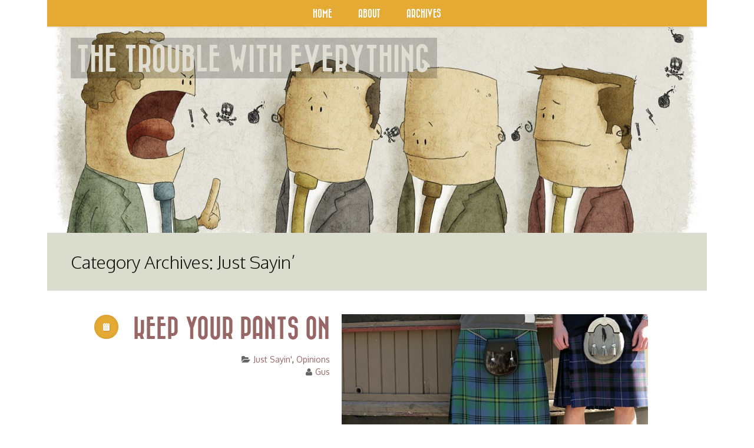

--- FILE ---
content_type: text/html; charset=UTF-8
request_url: https://www.troublewitheverything.com/category/just-sayin/
body_size: 8919
content:
<!DOCTYPE html>
<html dir="ltr" lang="en-US" prefix="og: https://ogp.me/ns#"
 xmlns:fb="http://ogp.me/ns/fb#">
<head>
<meta charset="UTF-8">
<meta name="viewport" content="width=device-width, initial-scale=1">
<link rel="profile" href="https://gmpg.org/xfn/11">
<link rel="pingback" href="https://www.troublewitheverything.com/xmlrpc.php">

<title>Just Sayin' | The Trouble With Everything</title>

		<!-- All in One SEO 4.9.3 - aioseo.com -->
	<meta name="robots" content="noindex, max-image-preview:large" />
	<meta name="keywords" content="humor,satire,hair care,evolution" />
	<link rel="canonical" href="https://www.troublewitheverything.com/category/just-sayin/" />
	<meta name="generator" content="All in One SEO (AIOSEO) 4.9.3" />
		<script type="application/ld+json" class="aioseo-schema">
			{"@context":"https:\/\/schema.org","@graph":[{"@type":"BreadcrumbList","@id":"https:\/\/www.troublewitheverything.com\/category\/just-sayin\/#breadcrumblist","itemListElement":[{"@type":"ListItem","@id":"https:\/\/www.troublewitheverything.com#listItem","position":1,"name":"Home","item":"https:\/\/www.troublewitheverything.com","nextItem":{"@type":"ListItem","@id":"https:\/\/www.troublewitheverything.com\/category\/just-sayin\/#listItem","name":"Just Sayin'"}},{"@type":"ListItem","@id":"https:\/\/www.troublewitheverything.com\/category\/just-sayin\/#listItem","position":2,"name":"Just Sayin'","previousItem":{"@type":"ListItem","@id":"https:\/\/www.troublewitheverything.com#listItem","name":"Home"}}]},{"@type":"CollectionPage","@id":"https:\/\/www.troublewitheverything.com\/category\/just-sayin\/#collectionpage","url":"https:\/\/www.troublewitheverything.com\/category\/just-sayin\/","name":"Just Sayin' | The Trouble With Everything","inLanguage":"en-US","isPartOf":{"@id":"https:\/\/www.troublewitheverything.com\/#website"},"breadcrumb":{"@id":"https:\/\/www.troublewitheverything.com\/category\/just-sayin\/#breadcrumblist"}},{"@type":"Organization","@id":"https:\/\/www.troublewitheverything.com\/#organization","name":"The Trouble With Everything","description":"Because what the Internet really needs is yet another know-it-all blog!","url":"https:\/\/www.troublewitheverything.com\/"},{"@type":"WebSite","@id":"https:\/\/www.troublewitheverything.com\/#website","url":"https:\/\/www.troublewitheverything.com\/","name":"The Trouble With Everything","description":"Because what the Internet really needs is yet another know-it-all blog!","inLanguage":"en-US","publisher":{"@id":"https:\/\/www.troublewitheverything.com\/#organization"}}]}
		</script>
		<!-- All in One SEO -->

<link rel='dns-prefetch' href='//platform-api.sharethis.com' />
<link rel='dns-prefetch' href='//fonts.googleapis.com' />
<link rel="alternate" type="application/rss+xml" title="The Trouble With Everything &raquo; Feed" href="https://www.troublewitheverything.com/feed/" />
<link rel="alternate" type="application/rss+xml" title="The Trouble With Everything &raquo; Comments Feed" href="https://www.troublewitheverything.com/comments/feed/" />
<script type="text/javascript" id="wpp-js" src="https://www.troublewitheverything.com/wp-content/plugins/wordpress-popular-posts/assets/js/wpp.js?ver=7.3.6" data-sampling="0" data-sampling-rate="100" data-api-url="https://www.troublewitheverything.com/wp-json/wordpress-popular-posts" data-post-id="0" data-token="368eb6c905" data-lang="0" data-debug="1"></script>
<link rel="alternate" type="application/rss+xml" title="The Trouble With Everything &raquo; Just Sayin&#039; Category Feed" href="https://www.troublewitheverything.com/category/just-sayin/feed/" />
<style id='wp-img-auto-sizes-contain-inline-css' type='text/css'>
img:is([sizes=auto i],[sizes^="auto," i]){contain-intrinsic-size:3000px 1500px}
/*# sourceURL=wp-img-auto-sizes-contain-inline-css */
</style>

<style id='wp-emoji-styles-inline-css' type='text/css'>

	img.wp-smiley, img.emoji {
		display: inline !important;
		border: none !important;
		box-shadow: none !important;
		height: 1em !important;
		width: 1em !important;
		margin: 0 0.07em !important;
		vertical-align: -0.1em !important;
		background: none !important;
		padding: 0 !important;
	}
/*# sourceURL=wp-emoji-styles-inline-css */
</style>
<link rel='stylesheet' id='wp-block-library-css' href='https://www.troublewitheverything.com/wp-includes/css/dist/block-library/style.min.css?ver=6.9' type='text/css' media='all' />
<style id='global-styles-inline-css' type='text/css'>
:root{--wp--preset--aspect-ratio--square: 1;--wp--preset--aspect-ratio--4-3: 4/3;--wp--preset--aspect-ratio--3-4: 3/4;--wp--preset--aspect-ratio--3-2: 3/2;--wp--preset--aspect-ratio--2-3: 2/3;--wp--preset--aspect-ratio--16-9: 16/9;--wp--preset--aspect-ratio--9-16: 9/16;--wp--preset--color--black: #000000;--wp--preset--color--cyan-bluish-gray: #abb8c3;--wp--preset--color--white: #ffffff;--wp--preset--color--pale-pink: #f78da7;--wp--preset--color--vivid-red: #cf2e2e;--wp--preset--color--luminous-vivid-orange: #ff6900;--wp--preset--color--luminous-vivid-amber: #fcb900;--wp--preset--color--light-green-cyan: #7bdcb5;--wp--preset--color--vivid-green-cyan: #00d084;--wp--preset--color--pale-cyan-blue: #8ed1fc;--wp--preset--color--vivid-cyan-blue: #0693e3;--wp--preset--color--vivid-purple: #9b51e0;--wp--preset--gradient--vivid-cyan-blue-to-vivid-purple: linear-gradient(135deg,rgb(6,147,227) 0%,rgb(155,81,224) 100%);--wp--preset--gradient--light-green-cyan-to-vivid-green-cyan: linear-gradient(135deg,rgb(122,220,180) 0%,rgb(0,208,130) 100%);--wp--preset--gradient--luminous-vivid-amber-to-luminous-vivid-orange: linear-gradient(135deg,rgb(252,185,0) 0%,rgb(255,105,0) 100%);--wp--preset--gradient--luminous-vivid-orange-to-vivid-red: linear-gradient(135deg,rgb(255,105,0) 0%,rgb(207,46,46) 100%);--wp--preset--gradient--very-light-gray-to-cyan-bluish-gray: linear-gradient(135deg,rgb(238,238,238) 0%,rgb(169,184,195) 100%);--wp--preset--gradient--cool-to-warm-spectrum: linear-gradient(135deg,rgb(74,234,220) 0%,rgb(151,120,209) 20%,rgb(207,42,186) 40%,rgb(238,44,130) 60%,rgb(251,105,98) 80%,rgb(254,248,76) 100%);--wp--preset--gradient--blush-light-purple: linear-gradient(135deg,rgb(255,206,236) 0%,rgb(152,150,240) 100%);--wp--preset--gradient--blush-bordeaux: linear-gradient(135deg,rgb(254,205,165) 0%,rgb(254,45,45) 50%,rgb(107,0,62) 100%);--wp--preset--gradient--luminous-dusk: linear-gradient(135deg,rgb(255,203,112) 0%,rgb(199,81,192) 50%,rgb(65,88,208) 100%);--wp--preset--gradient--pale-ocean: linear-gradient(135deg,rgb(255,245,203) 0%,rgb(182,227,212) 50%,rgb(51,167,181) 100%);--wp--preset--gradient--electric-grass: linear-gradient(135deg,rgb(202,248,128) 0%,rgb(113,206,126) 100%);--wp--preset--gradient--midnight: linear-gradient(135deg,rgb(2,3,129) 0%,rgb(40,116,252) 100%);--wp--preset--font-size--small: 13px;--wp--preset--font-size--medium: 20px;--wp--preset--font-size--large: 36px;--wp--preset--font-size--x-large: 42px;--wp--preset--spacing--20: 0.44rem;--wp--preset--spacing--30: 0.67rem;--wp--preset--spacing--40: 1rem;--wp--preset--spacing--50: 1.5rem;--wp--preset--spacing--60: 2.25rem;--wp--preset--spacing--70: 3.38rem;--wp--preset--spacing--80: 5.06rem;--wp--preset--shadow--natural: 6px 6px 9px rgba(0, 0, 0, 0.2);--wp--preset--shadow--deep: 12px 12px 50px rgba(0, 0, 0, 0.4);--wp--preset--shadow--sharp: 6px 6px 0px rgba(0, 0, 0, 0.2);--wp--preset--shadow--outlined: 6px 6px 0px -3px rgb(255, 255, 255), 6px 6px rgb(0, 0, 0);--wp--preset--shadow--crisp: 6px 6px 0px rgb(0, 0, 0);}:where(.is-layout-flex){gap: 0.5em;}:where(.is-layout-grid){gap: 0.5em;}body .is-layout-flex{display: flex;}.is-layout-flex{flex-wrap: wrap;align-items: center;}.is-layout-flex > :is(*, div){margin: 0;}body .is-layout-grid{display: grid;}.is-layout-grid > :is(*, div){margin: 0;}:where(.wp-block-columns.is-layout-flex){gap: 2em;}:where(.wp-block-columns.is-layout-grid){gap: 2em;}:where(.wp-block-post-template.is-layout-flex){gap: 1.25em;}:where(.wp-block-post-template.is-layout-grid){gap: 1.25em;}.has-black-color{color: var(--wp--preset--color--black) !important;}.has-cyan-bluish-gray-color{color: var(--wp--preset--color--cyan-bluish-gray) !important;}.has-white-color{color: var(--wp--preset--color--white) !important;}.has-pale-pink-color{color: var(--wp--preset--color--pale-pink) !important;}.has-vivid-red-color{color: var(--wp--preset--color--vivid-red) !important;}.has-luminous-vivid-orange-color{color: var(--wp--preset--color--luminous-vivid-orange) !important;}.has-luminous-vivid-amber-color{color: var(--wp--preset--color--luminous-vivid-amber) !important;}.has-light-green-cyan-color{color: var(--wp--preset--color--light-green-cyan) !important;}.has-vivid-green-cyan-color{color: var(--wp--preset--color--vivid-green-cyan) !important;}.has-pale-cyan-blue-color{color: var(--wp--preset--color--pale-cyan-blue) !important;}.has-vivid-cyan-blue-color{color: var(--wp--preset--color--vivid-cyan-blue) !important;}.has-vivid-purple-color{color: var(--wp--preset--color--vivid-purple) !important;}.has-black-background-color{background-color: var(--wp--preset--color--black) !important;}.has-cyan-bluish-gray-background-color{background-color: var(--wp--preset--color--cyan-bluish-gray) !important;}.has-white-background-color{background-color: var(--wp--preset--color--white) !important;}.has-pale-pink-background-color{background-color: var(--wp--preset--color--pale-pink) !important;}.has-vivid-red-background-color{background-color: var(--wp--preset--color--vivid-red) !important;}.has-luminous-vivid-orange-background-color{background-color: var(--wp--preset--color--luminous-vivid-orange) !important;}.has-luminous-vivid-amber-background-color{background-color: var(--wp--preset--color--luminous-vivid-amber) !important;}.has-light-green-cyan-background-color{background-color: var(--wp--preset--color--light-green-cyan) !important;}.has-vivid-green-cyan-background-color{background-color: var(--wp--preset--color--vivid-green-cyan) !important;}.has-pale-cyan-blue-background-color{background-color: var(--wp--preset--color--pale-cyan-blue) !important;}.has-vivid-cyan-blue-background-color{background-color: var(--wp--preset--color--vivid-cyan-blue) !important;}.has-vivid-purple-background-color{background-color: var(--wp--preset--color--vivid-purple) !important;}.has-black-border-color{border-color: var(--wp--preset--color--black) !important;}.has-cyan-bluish-gray-border-color{border-color: var(--wp--preset--color--cyan-bluish-gray) !important;}.has-white-border-color{border-color: var(--wp--preset--color--white) !important;}.has-pale-pink-border-color{border-color: var(--wp--preset--color--pale-pink) !important;}.has-vivid-red-border-color{border-color: var(--wp--preset--color--vivid-red) !important;}.has-luminous-vivid-orange-border-color{border-color: var(--wp--preset--color--luminous-vivid-orange) !important;}.has-luminous-vivid-amber-border-color{border-color: var(--wp--preset--color--luminous-vivid-amber) !important;}.has-light-green-cyan-border-color{border-color: var(--wp--preset--color--light-green-cyan) !important;}.has-vivid-green-cyan-border-color{border-color: var(--wp--preset--color--vivid-green-cyan) !important;}.has-pale-cyan-blue-border-color{border-color: var(--wp--preset--color--pale-cyan-blue) !important;}.has-vivid-cyan-blue-border-color{border-color: var(--wp--preset--color--vivid-cyan-blue) !important;}.has-vivid-purple-border-color{border-color: var(--wp--preset--color--vivid-purple) !important;}.has-vivid-cyan-blue-to-vivid-purple-gradient-background{background: var(--wp--preset--gradient--vivid-cyan-blue-to-vivid-purple) !important;}.has-light-green-cyan-to-vivid-green-cyan-gradient-background{background: var(--wp--preset--gradient--light-green-cyan-to-vivid-green-cyan) !important;}.has-luminous-vivid-amber-to-luminous-vivid-orange-gradient-background{background: var(--wp--preset--gradient--luminous-vivid-amber-to-luminous-vivid-orange) !important;}.has-luminous-vivid-orange-to-vivid-red-gradient-background{background: var(--wp--preset--gradient--luminous-vivid-orange-to-vivid-red) !important;}.has-very-light-gray-to-cyan-bluish-gray-gradient-background{background: var(--wp--preset--gradient--very-light-gray-to-cyan-bluish-gray) !important;}.has-cool-to-warm-spectrum-gradient-background{background: var(--wp--preset--gradient--cool-to-warm-spectrum) !important;}.has-blush-light-purple-gradient-background{background: var(--wp--preset--gradient--blush-light-purple) !important;}.has-blush-bordeaux-gradient-background{background: var(--wp--preset--gradient--blush-bordeaux) !important;}.has-luminous-dusk-gradient-background{background: var(--wp--preset--gradient--luminous-dusk) !important;}.has-pale-ocean-gradient-background{background: var(--wp--preset--gradient--pale-ocean) !important;}.has-electric-grass-gradient-background{background: var(--wp--preset--gradient--electric-grass) !important;}.has-midnight-gradient-background{background: var(--wp--preset--gradient--midnight) !important;}.has-small-font-size{font-size: var(--wp--preset--font-size--small) !important;}.has-medium-font-size{font-size: var(--wp--preset--font-size--medium) !important;}.has-large-font-size{font-size: var(--wp--preset--font-size--large) !important;}.has-x-large-font-size{font-size: var(--wp--preset--font-size--x-large) !important;}
/*# sourceURL=global-styles-inline-css */
</style>

<style id='classic-theme-styles-inline-css' type='text/css'>
/*! This file is auto-generated */
.wp-block-button__link{color:#fff;background-color:#32373c;border-radius:9999px;box-shadow:none;text-decoration:none;padding:calc(.667em + 2px) calc(1.333em + 2px);font-size:1.125em}.wp-block-file__button{background:#32373c;color:#fff;text-decoration:none}
/*# sourceURL=/wp-includes/css/classic-themes.min.css */
</style>
<link rel='stylesheet' id='contact-form-7-css' href='https://www.troublewitheverything.com/wp-content/plugins/contact-form-7/includes/css/styles.css?ver=6.1.4' type='text/css' media='all' />
<link rel='stylesheet' id='mashsb-styles-css' href='https://www.troublewitheverything.com/wp-content/plugins/mashsharer/assets/css/mashsb.min.css?ver=4.0.47' type='text/css' media='all' />
<link rel='stylesheet' id='wp-date-remover-css' href='https://www.troublewitheverything.com/wp-content/plugins/wp-date-remover/public/css/wp-date-remover-public.css?ver=1.0.0' type='text/css' media='all' />
<link rel='stylesheet' id='wordpress-popular-posts-css-css' href='https://www.troublewitheverything.com/wp-content/plugins/wordpress-popular-posts/assets/css/wpp.css?ver=7.3.6' type='text/css' media='all' />
<link rel='stylesheet' id='vowels-style-css' href='https://www.troublewitheverything.com/wp-content/themes/vowels/style.css?ver=6.9' type='text/css' media='all' />
<link rel='stylesheet' id='vowels-stylesheet-css' href='https://www.troublewitheverything.com/wp-content/themes/vowels/css/skeleton.css?ver=6.9' type='text/css' media='all' />
<link rel='stylesheet' id='vowels-font-stylesheet-css' href='https://www.troublewitheverything.com/wp-content/themes/vowels/css/font-awesome.min.css?ver=6.9' type='text/css' media='all' />
<link rel='stylesheet' id='oxygen-css' href="https://fonts.googleapis.com/css?family=Oxygen%3A400%2C300%2C700&#038;ver=6.9" type='text/css' media='all' />
<script type="text/javascript" src="https://www.troublewitheverything.com/wp-includes/js/jquery/jquery.min.js?ver=3.7.1" id="jquery-core-js"></script>
<script type="text/javascript" src="https://www.troublewitheverything.com/wp-includes/js/jquery/jquery-migrate.min.js?ver=3.4.1" id="jquery-migrate-js"></script>
<script type="text/javascript" id="mashsb-js-extra">
/* <![CDATA[ */
var mashsb = {"shares":"12","round_shares":"","animate_shares":"0","dynamic_buttons":"0","share_url":"https://www.troublewitheverything.com/2014/07/10/keep-your-pants-on/","title":"Keep+Your+Pants+On","image":"https://www.troublewitheverything.com/wp-content/uploads/2014/07/124819697-eyecandyimages.jpg","desc":"If you had just landed on the planet, with no prior knowledge, background, or context of humans, and were asked to use your superior intellect and interstellar logic to match a pair of pants and \u2026","hashtag":"","subscribe":"link","subscribe_url":"","activestatus":"1","singular":"0","twitter_popup":"1","refresh":"0","nonce":"6ed8a071d2","postid":"","servertime":"1768335373","ajaxurl":"https://www.troublewitheverything.com/wp-admin/admin-ajax.php"};
//# sourceURL=mashsb-js-extra
/* ]]> */
</script>
<script type="text/javascript" src="https://www.troublewitheverything.com/wp-content/plugins/mashsharer/assets/js/mashsb.min.js?ver=4.0.47" id="mashsb-js"></script>
<script type="text/javascript" src="https://www.troublewitheverything.com/wp-content/plugins/wp-date-remover/public/js/wp-date-remover-public.js?ver=1.0.0" id="wp-date-remover-js"></script>
<script type="text/javascript" src="//platform-api.sharethis.com/js/sharethis.js#source=googleanalytics-wordpress#product=ga&amp;property=601386bfa251a60019629300" id="googleanalytics-platform-sharethis-js"></script>
<link rel="https://api.w.org/" href="https://www.troublewitheverything.com/wp-json/" /><link rel="alternate" title="JSON" type="application/json" href="https://www.troublewitheverything.com/wp-json/wp/v2/categories/5" /><link rel="EditURI" type="application/rsd+xml" title="RSD" href="https://www.troublewitheverything.com/xmlrpc.php?rsd" />
<meta property="fb:app_id" content="298682493631452"/>            <style id="wpp-loading-animation-styles">@-webkit-keyframes bgslide{from{background-position-x:0}to{background-position-x:-200%}}@keyframes bgslide{from{background-position-x:0}to{background-position-x:-200%}}.wpp-widget-block-placeholder,.wpp-shortcode-placeholder{margin:0 auto;width:60px;height:3px;background:#dd3737;background:linear-gradient(90deg,#dd3737 0%,#571313 10%,#dd3737 100%);background-size:200% auto;border-radius:3px;-webkit-animation:bgslide 1s infinite linear;animation:bgslide 1s infinite linear}</style>
            <style type="text/css" media="screen">
a, a:visited, .entry-title a, .entry-title, .entry-meta span.tag-links, .entry-meta a, .entry-content a, .comment-content a, .attachment .entry-meta a, .comment-author .fn, .comment-reply-link, #commentform .required, .navigation .nav-links a {color: #996666;}
a:active, a:hover, .entry-title a:hover, .entry-meta a:hover, .entry-content a:hover, .comment-content a:hover, .comment-meta a:hover, #reply-title small a:hover, .navigation .nav-links a:hover {color: #336666;}
a.more-link, button, input[type="submit"], input[type="button"], input[type="reset"], ul.nav-menu ul a:hover, .nav-menu ul ul a:hover, .navbar, a.post-icon, .site-footer .widget-footer {background-color: #e5aa34;}
a.more-link:hover, button:hover, input[type="submit"]:hover, input[type="button"]:hover, input[type="reset"]:hover, a.more-link:active, button:active, input[type="submit"]:active, input[type="button"]:active, input[type="reset"]:active, .nav-menu li:hover > a, .nav-menu li a:hover, .nav-menu .sub-menu, .nav-menu .children,
.nav-menu .current_page_item > a, .nav-menu .current_page_ancestor > a, .nav-menu .current-menu-item > a, .nav-menu .current-menu-ancestor > a, .format-link .entry-content a, .site-info {background-color: #999966;}
.site-info .social a {color: #999966;}
@media (max-width: 1599px) {
.toggled-on .nav-menu li a:hover, .toggled-on .nav-menu ul a:hover	{background-color: #999966;}
}
</style>
	<style type="text/css">
			.site-header {
			background: url("https://www.troublewitheverything.com/wp-content/uploads/2014/05/cropped-Header3.jpg") no-repeat scroll top;
			background-size: 1120px auto;
		}
			.site-title a,
		.site-description {
			color: #e0ded2 !important;
		}
		</style>
	<link rel="icon" href="https://www.troublewitheverything.com/wp-content/uploads/2017/05/cropped-The-Trouble-With-Everything-32x32.jpg" sizes="32x32" />
<link rel="icon" href="https://www.troublewitheverything.com/wp-content/uploads/2017/05/cropped-The-Trouble-With-Everything-192x192.jpg" sizes="192x192" />
<link rel="apple-touch-icon" href="https://www.troublewitheverything.com/wp-content/uploads/2017/05/cropped-The-Trouble-With-Everything-180x180.jpg" />
<meta name="msapplication-TileImage" content="https://www.troublewitheverything.com/wp-content/uploads/2017/05/cropped-The-Trouble-With-Everything-270x270.jpg" />
</head>

<body class="archive category category-just-sayin category-5 wp-theme-vowels">
	<div id="page" class="hfeed site">
		<header id="masthead" class="site-header" role="banner">
			<div id="navbar" class="navbar">
				<nav id="site-navigation" class="navigation main-navigation" role="navigation">
					<h3 class="menu-toggle"><i class="icon-reorder"></i></h3>
					<div class="menu-menu-1-container"><ul id="menu-menu-1" class="nav-menu"><li id="menu-item-22" class="menu-item menu-item-type-custom menu-item-object-custom menu-item-home menu-item-22"><a href="https://www.troublewitheverything.com/">Home</a></li>
<li id="menu-item-23" class="menu-item menu-item-type-post_type menu-item-object-page menu-item-23"><a href="https://www.troublewitheverything.com/about/">About</a></li>
<li id="menu-item-1088" class="menu-item menu-item-type-post_type menu-item-object-page menu-item-1088"><a href="https://www.troublewitheverything.com/archive/">Archives</a></li>
</ul></div>				</nav><!-- #site-navigation -->
			</div><!-- #navbar -->
						<div class="hgroup">
								<h1 class="site-title"><a href="https://www.troublewitheverything.com/" title="The Trouble With Everything" rel="home">The Trouble With Everything</a></h1>
											</div><!-- .hgroup -->
					</header><!-- #masthead -->

		<section id="main" class="site-main">

	<div id="primary" class="content-area">
		<div id="content" class="site-content" role="main">

					<header class="archive-header">
				<h1 class="archive-title">Category Archives: Just Sayin&#8217;</h1>

							</header><!-- .archive-header -->

										
<article id="post-612" class="post-612 post type-post status-publish format-standard has-post-thumbnail hentry category-just-sayin category-opinions odd">
	<div class="container">
	<div class="one column alpha">
		<a href="https://www.troublewitheverything.com/2014/07/10/keep-your-pants-on/" title="Permalink to Keep Your Pants On" rel="bookmark" class="post-icon"></a>
	</div>
	<div class="six columns">
	<header class="entry-header">
		<h1 class="entry-title">
			<a href="https://www.troublewitheverything.com/2014/07/10/keep-your-pants-on/" title="Permalink to Keep Your Pants On" rel="bookmark">Keep Your Pants On</a>
		</h1>
		<div class="entry-meta">
			<span class="categories-links"><i class="icon-folder-open"></i><a href="https://www.troublewitheverything.com/category/just-sayin/" rel="category tag">Just Sayin'</a>, <a href="https://www.troublewitheverything.com/category/attitudes/opinions/" rel="category tag">Opinions</a></span><span class="author vcard"><i class="icon-user"></i><a class="url fn n" href="https://www.troublewitheverything.com/author/gus/" title="View all posts by Gus" rel="author">Gus</a></span>					</div><!-- .entry-meta -->
	</header><!-- .entry-header -->
	</div>
	<div class="nine columns omega">
				<div class="entry-content">
		<img width="520" height="343" src="https://www.troublewitheverything.com/wp-content/uploads/2014/07/124819697-eyecandyimages-520x343.jpg" class="attachment-post-thumbnail size-post-thumbnail wp-post-image" alt="" decoding="async" />	</div><!-- .entry-content -->
		<div class="entry-summary">
		<p>If you had just landed on the planet, with no prior knowledge, background, or context of humans, and were asked to use your superior intellect and interstellar logic to match a pair of pants and a skirt with the lower half of anatomically correct male and female bodies, who do you think ends up sporting [&hellip;]</p>
	</div><!-- .entry-summary -->
	<div class="entry-footer">
		<a href="https://www.troublewitheverything.com/2014/07/10/keep-your-pants-on/" title="Permalink to Keep Your Pants On" rel="bookmark" class="more-link">Read More...</a>
	</div><!-- .entry-content -->
	</div>
	</div>
</article><!-- #post -->
							
<article id="post-386" class="post-386 post type-post status-publish format-standard has-post-thumbnail hentry category-at-home category-just-sayin category-travel category-work even">
	<div class="container">
	<div class="one column alpha">
		<a href="https://www.troublewitheverything.com/2014/06/26/i-need-a-vacation-yours-will-do-nicely/" title="Permalink to I Need a Vacation, Yours Will Do Nicely" rel="bookmark" class="post-icon"></a>
	</div>
	<div class="six columns">
	<header class="entry-header">
		<h1 class="entry-title">
			<a href="https://www.troublewitheverything.com/2014/06/26/i-need-a-vacation-yours-will-do-nicely/" title="Permalink to I Need a Vacation, Yours Will Do Nicely" rel="bookmark">I Need a Vacation, Yours Will Do Nicely</a>
		</h1>
		<div class="entry-meta">
			<span class="categories-links"><i class="icon-folder-open"></i><a href="https://www.troublewitheverything.com/category/everyday-life-troubles/at-home/" rel="category tag">At Home</a>, <a href="https://www.troublewitheverything.com/category/just-sayin/" rel="category tag">Just Sayin'</a>, <a href="https://www.troublewitheverything.com/category/transportation/travel/" rel="category tag">Travel</a>, <a href="https://www.troublewitheverything.com/category/institutions/work/" rel="category tag">Work</a></span><span class="author vcard"><i class="icon-user"></i><a class="url fn n" href="https://www.troublewitheverything.com/author/gus/" title="View all posts by Gus" rel="author">Gus</a></span>					</div><!-- .entry-meta -->
	</header><!-- .entry-header -->
	</div>
	<div class="nine columns omega">
				<div class="entry-content">
		<img width="520" height="400" src="https://www.troublewitheverything.com/wp-content/uploads/2014/06/82404301digitalvision600-520x400.jpg" class="attachment-post-thumbnail size-post-thumbnail wp-post-image" alt="" decoding="async" loading="lazy" />	</div><!-- .entry-content -->
		<div class="entry-summary">
		<p>Not that you particularly wanted or needed to know, but when I&#8217;m not generating Gusertations (such as this one) for shits and giggles (somebody really needs to explain that expression, because for me at least, shits and giggles are typically neither commingled reactions, nor desired compensation&#8230; but I digress), I&#8217;m self-employed (essentially the modern day [&hellip;]</p>
	</div><!-- .entry-summary -->
	<div class="entry-footer">
		<a href="https://www.troublewitheverything.com/2014/06/26/i-need-a-vacation-yours-will-do-nicely/" title="Permalink to I Need a Vacation, Yours Will Do Nicely" rel="bookmark" class="more-link">Read More...</a>
	</div><!-- .entry-content -->
	</div>
	</div>
</article><!-- #post -->
							
<article id="post-217" class="post-217 post type-post status-publish format-standard has-post-thumbnail hentry category-just-sayin odd">
	<div class="container">
	<div class="one column alpha">
		<a href="https://www.troublewitheverything.com/2014/06/09/hair-brained/" title="Permalink to Hair Brained" rel="bookmark" class="post-icon"></a>
	</div>
	<div class="six columns">
	<header class="entry-header">
		<h1 class="entry-title">
			<a href="https://www.troublewitheverything.com/2014/06/09/hair-brained/" title="Permalink to Hair Brained" rel="bookmark">Hair Brained</a>
		</h1>
		<div class="entry-meta">
			<span class="categories-links"><i class="icon-folder-open"></i><a href="https://www.troublewitheverything.com/category/just-sayin/" rel="category tag">Just Sayin'</a></span><span class="author vcard"><i class="icon-user"></i><a class="url fn n" href="https://www.troublewitheverything.com/author/gus/" title="View all posts by Gus" rel="author">Gus</a></span>					</div><!-- .entry-meta -->
	</header><!-- .entry-header -->
	</div>
	<div class="nine columns omega">
				<div class="entry-content">
		<img width="520" height="400" src="https://www.troublewitheverything.com/wp-content/uploads/2014/06/152533242-istock-600-520x400.jpg" class="attachment-post-thumbnail size-post-thumbnail wp-post-image" alt="" decoding="async" loading="lazy" />	</div><!-- .entry-content -->
		<div class="entry-summary">
		<p>Go ahead and file it under &#8220;information that does not enrich your life in any way, shape, or form,&#8221; but I spent a chunk of my Sunday dealing with unwanted hair on my person.</p>
	</div><!-- .entry-summary -->
	<div class="entry-footer">
		<a href="https://www.troublewitheverything.com/2014/06/09/hair-brained/" title="Permalink to Hair Brained" rel="bookmark" class="more-link">Read More...</a>
	</div><!-- .entry-content -->
	</div>
	</div>
</article><!-- #post -->
			
			
		
		</div><!-- #content -->
	</div><!-- #primary -->

		</section><!-- #main -->
		<footer id="colophon" class="site-footer" role="contentinfo">
			<div class="widget-footer">
								<div id="footersidebar" class="sidebar container clearfix" role="complementary">

					
						<aside id="text-2" class="widget widget_text one-third column">			<div class="textwidget"><img class="size-full wp-image-70 alignleft" src="https://www.troublewitheverything.com/wp-content/uploads/2014/05/GusButtonRust.png" alt="Gus Gets It" width="200" height="200" /></div>
		</aside>
					
				</div>			</div><!-- .widget-footer -->
			<div class="site-info">
				<div class="container">
					<div class="eight columns alpha">
						<p class="info">Copyright © 2017 <a href="http://www.charlesmeagher.com/">Charles Meagher</a> | All Rights Reserved</p>
					</div><!-- .alpha columns -->
					<div class="eight columns omega">
						
<ul class="social">
													</ul>
					</div><!-- .alpha omeha -->
				</div><!-- .contaniner -->
			</div><!-- .site-info -->
		</footer><!-- #colophon -->
	</div><!-- #page -->

	<script type="speculationrules">
{"prefetch":[{"source":"document","where":{"and":[{"href_matches":"/*"},{"not":{"href_matches":["/wp-*.php","/wp-admin/*","/wp-content/uploads/*","/wp-content/*","/wp-content/plugins/*","/wp-content/themes/vowels/*","/*\\?(.+)"]}},{"not":{"selector_matches":"a[rel~=\"nofollow\"]"}},{"not":{"selector_matches":".no-prefetch, .no-prefetch a"}}]},"eagerness":"conservative"}]}
</script>
		<script type="text/javascript">
							jQuery("#post-612 .entry-meta .date").css("display","none");
					jQuery("#post-612 .entry-date").css("display","none");
					jQuery("#post-612 .posted-on").css("display","none");
							jQuery("#post-386 .entry-meta .date").css("display","none");
					jQuery("#post-386 .entry-date").css("display","none");
					jQuery("#post-386 .posted-on").css("display","none");
							jQuery("#post-217 .entry-meta .date").css("display","none");
					jQuery("#post-217 .entry-date").css("display","none");
					jQuery("#post-217 .posted-on").css("display","none");
				</script>
	<script type="text/javascript" src="https://www.troublewitheverything.com/wp-includes/js/dist/hooks.min.js?ver=dd5603f07f9220ed27f1" id="wp-hooks-js"></script>
<script type="text/javascript" src="https://www.troublewitheverything.com/wp-includes/js/dist/i18n.min.js?ver=c26c3dc7bed366793375" id="wp-i18n-js"></script>
<script type="text/javascript" id="wp-i18n-js-after">
/* <![CDATA[ */
wp.i18n.setLocaleData( { 'text direction\u0004ltr': [ 'ltr' ] } );
//# sourceURL=wp-i18n-js-after
/* ]]> */
</script>
<script type="text/javascript" src="https://www.troublewitheverything.com/wp-content/plugins/contact-form-7/includes/swv/js/index.js?ver=6.1.4" id="swv-js"></script>
<script type="text/javascript" id="contact-form-7-js-before">
/* <![CDATA[ */
var wpcf7 = {
    "api": {
        "root": "https:\/\/www.troublewitheverything.com\/wp-json\/",
        "namespace": "contact-form-7\/v1"
    },
    "cached": 1
};
//# sourceURL=contact-form-7-js-before
/* ]]> */
</script>
<script type="text/javascript" src="https://www.troublewitheverything.com/wp-content/plugins/contact-form-7/includes/js/index.js?ver=6.1.4" id="contact-form-7-js"></script>
<script type="text/javascript" src="https://www.troublewitheverything.com/wp-content/themes/vowels/js/jquery.fitvids.js?ver=1.1.0" id="vowels-fitvids-js"></script>
<script type="text/javascript" src="https://www.troublewitheverything.com/wp-content/themes/vowels/js/functions.js?ver=6.9" id="vowels-script-js"></script>
<script id="wp-emoji-settings" type="application/json">
{"baseUrl":"https://s.w.org/images/core/emoji/17.0.2/72x72/","ext":".png","svgUrl":"https://s.w.org/images/core/emoji/17.0.2/svg/","svgExt":".svg","source":{"concatemoji":"https://www.troublewitheverything.com/wp-includes/js/wp-emoji-release.min.js?ver=6.9"}}
</script>
<script type="module">
/* <![CDATA[ */
/*! This file is auto-generated */
const a=JSON.parse(document.getElementById("wp-emoji-settings").textContent),o=(window._wpemojiSettings=a,"wpEmojiSettingsSupports"),s=["flag","emoji"];function i(e){try{var t={supportTests:e,timestamp:(new Date).valueOf()};sessionStorage.setItem(o,JSON.stringify(t))}catch(e){}}function c(e,t,n){e.clearRect(0,0,e.canvas.width,e.canvas.height),e.fillText(t,0,0);t=new Uint32Array(e.getImageData(0,0,e.canvas.width,e.canvas.height).data);e.clearRect(0,0,e.canvas.width,e.canvas.height),e.fillText(n,0,0);const a=new Uint32Array(e.getImageData(0,0,e.canvas.width,e.canvas.height).data);return t.every((e,t)=>e===a[t])}function p(e,t){e.clearRect(0,0,e.canvas.width,e.canvas.height),e.fillText(t,0,0);var n=e.getImageData(16,16,1,1);for(let e=0;e<n.data.length;e++)if(0!==n.data[e])return!1;return!0}function u(e,t,n,a){switch(t){case"flag":return n(e,"\ud83c\udff3\ufe0f\u200d\u26a7\ufe0f","\ud83c\udff3\ufe0f\u200b\u26a7\ufe0f")?!1:!n(e,"\ud83c\udde8\ud83c\uddf6","\ud83c\udde8\u200b\ud83c\uddf6")&&!n(e,"\ud83c\udff4\udb40\udc67\udb40\udc62\udb40\udc65\udb40\udc6e\udb40\udc67\udb40\udc7f","\ud83c\udff4\u200b\udb40\udc67\u200b\udb40\udc62\u200b\udb40\udc65\u200b\udb40\udc6e\u200b\udb40\udc67\u200b\udb40\udc7f");case"emoji":return!a(e,"\ud83e\u1fac8")}return!1}function f(e,t,n,a){let r;const o=(r="undefined"!=typeof WorkerGlobalScope&&self instanceof WorkerGlobalScope?new OffscreenCanvas(300,150):document.createElement("canvas")).getContext("2d",{willReadFrequently:!0}),s=(o.textBaseline="top",o.font="600 32px Arial",{});return e.forEach(e=>{s[e]=t(o,e,n,a)}),s}function r(e){var t=document.createElement("script");t.src=e,t.defer=!0,document.head.appendChild(t)}a.supports={everything:!0,everythingExceptFlag:!0},new Promise(t=>{let n=function(){try{var e=JSON.parse(sessionStorage.getItem(o));if("object"==typeof e&&"number"==typeof e.timestamp&&(new Date).valueOf()<e.timestamp+604800&&"object"==typeof e.supportTests)return e.supportTests}catch(e){}return null}();if(!n){if("undefined"!=typeof Worker&&"undefined"!=typeof OffscreenCanvas&&"undefined"!=typeof URL&&URL.createObjectURL&&"undefined"!=typeof Blob)try{var e="postMessage("+f.toString()+"("+[JSON.stringify(s),u.toString(),c.toString(),p.toString()].join(",")+"));",a=new Blob([e],{type:"text/javascript"});const r=new Worker(URL.createObjectURL(a),{name:"wpTestEmojiSupports"});return void(r.onmessage=e=>{i(n=e.data),r.terminate(),t(n)})}catch(e){}i(n=f(s,u,c,p))}t(n)}).then(e=>{for(const n in e)a.supports[n]=e[n],a.supports.everything=a.supports.everything&&a.supports[n],"flag"!==n&&(a.supports.everythingExceptFlag=a.supports.everythingExceptFlag&&a.supports[n]);var t;a.supports.everythingExceptFlag=a.supports.everythingExceptFlag&&!a.supports.flag,a.supports.everything||((t=a.source||{}).concatemoji?r(t.concatemoji):t.wpemoji&&t.twemoji&&(r(t.twemoji),r(t.wpemoji)))});
//# sourceURL=https://www.troublewitheverything.com/wp-includes/js/wp-emoji-loader.min.js
/* ]]> */
</script>
<!-- Facebook Comments Plugin for WordPress: http://peadig.com/wordpress-plugins/facebook-comments/ -->
<div id="fb-root"></div>
<script>(function(d, s, id) {
  var js, fjs = d.getElementsByTagName(s)[0];
  if (d.getElementById(id)) return;
  js = d.createElement(s); js.id = id;
  js.src = "//connect.facebook.net/en_US/sdk.js#xfbml=1&appId=298682493631452&version=v2.3";
  fjs.parentNode.insertBefore(js, fjs);
}(document, 'script', 'facebook-jssdk'));</script>
<script defer src="https://static.cloudflareinsights.com/beacon.min.js/vcd15cbe7772f49c399c6a5babf22c1241717689176015" integrity="sha512-ZpsOmlRQV6y907TI0dKBHq9Md29nnaEIPlkf84rnaERnq6zvWvPUqr2ft8M1aS28oN72PdrCzSjY4U6VaAw1EQ==" data-cf-beacon='{"version":"2024.11.0","token":"60997d8f772944359f71d8951fa6c02b","r":1,"server_timing":{"name":{"cfCacheStatus":true,"cfEdge":true,"cfExtPri":true,"cfL4":true,"cfOrigin":true,"cfSpeedBrain":true},"location_startswith":null}}' crossorigin="anonymous"></script>
</body>
</html>

<!-- Page cached by LiteSpeed Cache 7.7 on 2026-01-13 12:16:13 -->

--- FILE ---
content_type: text/css
request_url: https://www.troublewitheverything.com/wp-content/themes/vowels/style.css?ver=6.9
body_size: 9041
content:
/*
Theme Name: vowels
Theme URI: http://demo.silocreativo.com/vowels/
Description: vowels is a beautiful, clean and responsive theme designed to make your blogging experience as pleasant as possible. The responsive web design adapts from large to mobile screens, just resize the browser window to test it out.


Author: SiloCreativo
Author URI: http://www.silocreativo.com
Version: 2.5.0
License: GNU General Public License v2 or later
License URI: http://www.gnu.org/licenses/gpl-2.0.html

Tags: one-column, custom-menu, editor-style, custom-colors, theme-options, sticky-post, translation-ready, featured-images
Text Domain: vowels

This theme, like WordPress, is licensed under the GPL.
Use it to make something cool, have fun, and share what you've learned with others.
*/

/******************************************************************

------------ MAP ------------

01. RESET
02. TIPOGRAPHY
03. PATTERNS
04. SITE
05. HEADER STYLES
06. NAVIGATION STYLES
07. POSTS & CONTENT STYLES
08. PAGE NAVI STYLES
09. COMMENT STYLES
10. COMMENT FORM STYLES
11. SIDEBARS & ASIDES
12. FOOTER STYLES
13. MEDIA QUERIES

******************************************************************/

/**
 * 01. RESET
 *
 * Modified from Normalize.css to provide cross-browser consistency and a smart
 * default styling of HTML elements.
 *
 * @see http://git.io/normalize
 * -----------------------------------------------------------------------------------------------------------------------------------
 */

article,
aside,
details,
figcaption,
figure,
footer,
header,
.hgroup,
nav,
section,
summary {
	display: block;
}

audio,
canvas,
video {
	display: inline-block;
	*display: inline;
	*zoom: 1;
}

audio:not([controls]) {
	display: none;
	height: 0;
}

[hidden] {
	display: none;
}

/**
 * 02. TIPOGRAPHY
 *
 * -------------------------------------------------------------------------------------------------------------------------------------------------------
 */
@font-face {
  font-family: 'Bazar';
  src: url('font/bazar.eot');
  src: url('font/bazar.eot?#iefix') format('embedded-opentype'), url('font/bazar.woff') format('woff'), url('font/bazar.ttf') format('truetype'), url('font/bazar.svg#Bazar') format('svg');
  font-weight: normal;
  font-style: normal;
}

html {
	font-size: 100%;
	overflow-y: scroll;
	-webkit-text-size-adjust: 100%;
	-ms-text-size-adjust: 100%;
}

html,
button,
input,
select,
textarea {
	font-family: 'Oxygen', Helvetica, sans-serif;
}

body {
	color: #141412;
	margin: 0 auto;
	max-width: 1120px;
	width: 100%;
	font-weight: 400;
	text-rendering: optimizeLegibility;
	background-color: #fff;
}

a {
	color: #997962;
	text-decoration: none;
}

a:visited {
	color: #e0a8a9;
}

a:focus,
:focus {
	outline: 0;
}

a:active,
a:hover {
	color: #ec697d;
	outline: 0;
}

a:hover {
	text-decoration: none;
}

h1,
h2,
h3,
h4,
h5,
h6 {
	clear: both;
	color: #141412;
	font-family: 'Bazar', Georgia, serif;
	text-transform: uppercase;
}

h1 {
	font-size: 48px;
	margin: 33px 0;
}

h2 {
	font-size: 30px;
	margin: 25px 0;
}

h3 {
	font-size: 22px;
	margin: 22px 0;
}

h4 {
	font-size: 20px;
	margin: 25px 0;
}

h5 {
	font-size: 18px;
	margin: 30px 0;
}

h6 {
	font-size: 16px;
	margin: 36px 0;
}

address {
	font-style: italic;
	line-height: 1.5;
	margin: 0 0 24px;
}

abbr[title] {
	border-bottom: 1px dotted;
}

b,
strong {
	font-weight: bold;
}

dfn {
	font-style: italic;
}

mark {
	background: #ff0;
	color: #000;
}

p {
	line-height: 1.5;
	margin: 0 0 24px;
}

code,
kbd,
pre,
samp {
	font-family: monospace, serif;
	_font-family: 'courier new', monospace;
	font-size: 14px;
	-webkit-hyphens: none;
	-moz-hyphens:    none;
	-ms-hyphens:     none;
	hyphens:         none;
}

pre {
	background: #f5f5f5;
	color: #666;
	font-family: monospace;
	font-size: 14px;
	margin: 20px 0;
	overflow: auto;
	padding: 20px;
	white-space: pre;
	white-space: pre-wrap;
	word-wrap: break-word;
}

blockquote,
q {
	-webkit-hyphens: none;
	-moz-hyphens:    none;
	-ms-hyphens:     none;
	hyphens:         none;
	quotes: none;
}

blockquote:before,
blockquote:after,
q:before,
q:after {
	content: '';
	content: none;
}

blockquote {
	font-size: 24px;
	font-weight: 300;
	margin: 24px 40px;
}

blockquote blockquote {
	margin-right: 0;
}

blockquote cite,
blockquote small {
	font-size: 16px;
	font-weight: 300;
	text-transform: uppercase;
	font-style: normal;
}

small {
	font-size: smaller;
}

sub,
sup {
	font-size: 75%;
	line-height: 0;
	position: relative;
	vertical-align: baseline;
}

sup {
	top: -0.5em;
}

sub {
	bottom: -0.25em;
}

dl {
	margin: 0 20px;
}

dt {
	font-weight: bold;
}

dd {
	margin: 0 0 20px;
}

menu,
ol,
ul {
	margin: 16px 0;
	padding: 0 0 0 40px;
}

ul {
	list-style-type: square;
}

nav ul,
nav ol {
	list-style: none;
	list-style-image: none;
}

li >ul,
li > ol {
	margin: 0;
}

img {
	border: 0;
	-ms-interpolation-mode: bicubic;
	vertical-align: middle;
}

svg:not(:root) {
	overflow: hidden;
}

figure {
	margin: 0;
}

form {
	margin: 0;
}

fieldset {
	border: 1px solid #c0c0c0;
	margin: 0 2px;
	padding: 0.35em 0.625em 0.75em;
}

legend {
	border: 0;
	padding: 0;
	white-space: normal;
	*margin-left: -7px;
}

button,
input,
select,
textarea {
	font-size: 100%;
	margin: 0;
	max-width: 100%;
	vertical-align: baseline;
	*vertical-align: middle;
}

button,
input {
	line-height: normal;
}

button,
html input[type="button"],
input[type="reset"],
input[type="submit"] {
	-webkit-appearance: button;
	cursor: pointer;
	*overflow: visible;
}

button[disabled],
input[disabled] {
	cursor: default;
}

input[type="checkbox"],
input[type="radio"] {
	-webkit-box-sizing: border-box;
	-moz-box-sizing:    border-box;
	-ms-box-sizing:     border-box;
	box-sizing:         border-box;
	padding: 0;
	*height: 13px;
	*width: 13px;
}

input[type="search"] {
	-webkit-appearance: textfield;
	-webkit-box-sizing: content-box;
	-moz-box-sizing:    content-box;
	box-sizing:         content-box;
	padding-right: 2px; /* Don't cut off the webkit search cancel button */
}

input[type="search"]::-webkit-search-decoration {
	-webkit-appearance: none;
}

button::-moz-focus-inner,
input::-moz-focus-inner {
	border: 0;
	padding: 0;
}

textarea {
	overflow: auto;
	vertical-align: top;
}

table {
	border-bottom: 1px solid #ededed;
	border-collapse: collapse;
	border-spacing: 0;
	font-size: 14px;
	line-height: 2;
	margin: 0 0 20px;
	width: 100%;
}

caption,
th,
td {
	font-weight: normal;
	text-align: left;
}

caption {
	font-size: 16px;
	margin: 20px 0;
}

th {
	font-weight: bold;
	text-transform: uppercase;
}

td {
	border-top: 1px solid #ededed;
	padding: 6px 10px 6px 0;
}

del {
	color: #333;
}

ins {
	background: #fff9c0;
	text-decoration: none;
}


/**
 * 03. PATTERNS
 * --------------------------------------------------------------------------------------------------------------------------------------------
 */

/* Clearing floats */
.clear:after,
.site-footer .widget-area:after,
.entry-content:after,
.page-content:after,
.navigation:after,
.nav-links:after,
.gallery:after,
.comment:after {
	clear: both;
}

.clear:before,
.clear:after,
.site-footer .widget-area:before,
.site-footer .widget-area:after,
.entry-content:before,
.entry-content:after,
.page-content:before,
.page-content:after,
.navigation:before,
.navigation:after,
.nav-links:before,
.nav-links:after,
.gallery:before,
.gallery:after,
.comment:before,
.comment:after {
	content: "";
	display: table;
}

/* Assistive text */
.assistive-text {
	position: absolute !important;
	clip: rect(1px, 1px, 1px, 1px);
}

.assistive-text:hover,
.assistive-text:active,
.assistive-text:focus {
	background-color: #f1f1f1;
	border-radius: 3px;
	box-shadow: 0 0 2px 2px rgba(0,0,0,.6);
	clip: auto !important;
	color: #21759b;
	display: block;
	font-size: 14px;
	font-weight: bold;
	line-height: normal;
	padding: 15px 23px 14px;
	position: absolute;
	top: 5px;
	left: 5px;
	text-decoration: none;
	height: auto;
	width: auto;
	z-index: 100000; /* Above WP toolbar */
}

/* Buttons */
a.more-link,
.st-button,
button,
input[type="submit"],
input[type="button"],
input[type="reset"] {
	background-color: #ec697d;
	display: inline-block;
	padding: 6px 12px 6px;
	color: #fff !important;
	text-decoration: none;
	border: none;
	border-radius: 2px;
	text-transform: uppercase;
	font-family: 'Bazar', Georgia, serif;
	-webkit-transition: .2s all ease;
	-moz-transition: .2s all ease;
	-o-transition: .2s all ease;
	transition: .2s all ease;
}

a.more-link:hover,
.st-button:hover,
button:hover,
input[type="submit"]:hover,
input[type="button"]:hover,
input[type="reset"]:hover {
	background-color: #e0a8a9;
}
a.more-link:active,
.st-button:active,
button:active,
input[type="submit"]:active,
input[type="button"]:active,
input[type="reset"]:active {
	background-color: #e0a8a9;
	border: none;
	padding: 6px 12px 6px;
}

input[type="text"],
input[type="email"],
input[type="url"],
input[type="password"],
input[type="search"],
textarea,
.jetpack_subscription_widget #subscribe-email input {
	color: #666;
	width: 100%;
	background-color: #fafafa;
	-webkit-transition: all 0.5s ease-in-out;
	-moz-transition: all 0.5s ease-in-out;
	-o-transition: all 0.5s ease-in-out;
	transition: all 0.5s ease-in-out;
}

input[type="text"]:focus,
input[type="email"]:focus,
input[type="url"]:focus,
input[type="password"]:focus,
input[type="search"]:focus,
textarea:focus,
.jetpack_subscription_widget #subscribe-email input:focus {
	border: 2px solid #c3c0ab;
	outline: 0;
}

.post-password-required input[type="submit"] {
	padding: 7px 24px 4px;
	vertical-align: bottom;
}

.post-password-required input[type="submit"]:active {
	padding: 5px 24px 6px;
}

/* Form fields, general styles first. */
button,
input,
textarea {
	border: 2px solid #eee;
	font-family: inherit;
	padding: 5px;
}

input,
textarea {
	color: #141412;
}


/* Placeholder text color -- selectors need to be in separate to work. */
::-webkit-input-placeholder {
	color: #7d7b6d;
}

:-moz-placeholder {
	color: #7d7b6d;
}

::-moz-placeholder {
	color: #7d7b6d;
}

:-ms-input-placeholder {
	color: #7d7b6d;
}

/*
 * Responsive images
 *
 * Fluid images for posts, comments, and widgets
 */
.entry-content img,
.entry-summary img,
.comment-content img,
.widget img,
.wp-caption {
	max-width: 100%;
}

/* Make sure images with WordPress-added height and width attributes are scaled correctly. */
.entry-content img,
.entry-summary img,
.comment-content img[height],
img[class*="align"],
img[class*="wp-image-"],
img[class*="attachment-"] {
	height: auto;
}

img.size-full,
img.size-large,
img.wp-post-image {
	height: auto;
	max-width: 100%;
}

/* Make sure videos and embeds fit their containers. */
embed,
iframe,
object,
video {
	max-width: 100%;
}

/* Override the Twitter embed fixed width. */
.entry-content .twitter-tweet-rendered {
	max-width: 100% !important;
}

/* Images */
.alignleft {
	float: left;
}

.alignright {
	float: right;
}

.aligncenter {
	display: block;
	margin-left: auto;
	margin-right: auto;
}

.wp-caption .wp-caption-text,
.entry-caption {
	color: #220e10;
	font: 300 18px/1.5 'Oxygen', Helvetica, sans-serif;
	margin: 0;
	text-transform: none;
}

img.wp-smiley,
.rsswidget img {
	border: 0;
	border-radius: 0;
	box-shadow: none;
	margin-bottom: 0;
	margin-top: 0;
	padding: 0;
}

/* Transitions */
a {
	-webkit-transition: .2s all ease;
	-moz-transition: .2s all ease;
	-o-transition: .2s all ease;
	transition: .2s all ease;
	}

/**
 * 04. SITE
 *
 * ----------------------------------------------------------------------------------------------------------------------------
 */
.site {
	background-color: #fff;
	margin: 0 auto;
	max-width: 1120px;
	width: 100%;
}

.site-main {
	position: relative;
	margin-top: 45px;
}

.site-main .sidebar-container {
	height: 0;
	position: absolute;
	top: 40px;
	width: 100%;
	z-index: 1;
}

.site-main .sidebar-inner {
	margin: 0 auto;
	max-width: 1040px;
}


/**
 * 05. HEADER STYLES
 *
 * ----------------------------------------------------------------------------------------------------------------------------
 */

.site-header {
	position: relative;
}

.site-header .hgroup {
	-webkit-box-sizing: border-box;
	-moz-box-sizing:    border-box;
	-ms-box-sizing:     border-box;
	box-sizing:         border-box;
	margin: 0 auto;
	max-width: 1040px;
	min-height: 350px;
	width: 100%;
	margin-top: 45px;
	margin-bottom: -45px;
}

.site-header .site-title a {
	color: #fff;
}

.site-title {
	font-size: 48px;
	font-weight: normal;
	line-height: 1;
	margin: 0;
	padding: 30px 0 10px;
}

.site-title a {
	background: rgba(0, 0, 0, 0.2);
	padding: 10px;
}

.site-title a:hover {
	color: #eee;;
}

.site-description {
	font: 300 24px 'Oxygen', Helvetica, sans-serif;
	margin: 0;
	text-transform: none;
	color: #fff;
	max-width: 400px;
	margin-top: 10px;
	padding: 5px 10px;
	background: rgba(0, 0, 0, 0.2);
}


/**
 * 06. NAVIGATION STYLES
 *
 * ----------------------------------------------------------------------------------------------------------------------------
 */

.main-navigation {
	clear: both;
	margin: 0 auto;
	max-width: 1040px;
	min-height: 45px;
	position: relative;
	text-align: center;
	text-transform: uppercase;
	font-family: 'Bazar', Georgia, serif;
}

ul.nav-menu,
div.nav-menu > ul {
	margin: 0;
	padding: 0;
}

.nav-menu li {
	display: inline-block;
	position: relative;
	text-align: left;
}

.nav-menu li a {
	color: #fff;
	display: block;
	font-size: 15px;
	line-height: 1;
	padding: 15px 20px;
	text-decoration: none;
	word-wrap: break-word;
}

.nav-menu li:hover > a,
.nav-menu li a:hover {
	background-color: #e0a8a9;
	color: #fff;
}

.nav-menu .sub-menu,
.nav-menu .children {
	background-color: #e0a8a9;
	border-top: 0;
	color: #fff;
	display: none;
	float: left;
	padding: 0;
	position: absolute;
	top: 44px;
	z-index: 99999;
}

.nav-menu .sub-menu ul,
.nav-menu .children ul {
	border-left: 0;
	left: 100%;
	top: 0;
}

ul.nav-menu ul a,
.nav-menu ul ul a {
	color: #fff;
	margin: 0;
	width: 200px;
}

ul.nav-menu ul a:hover,
.nav-menu ul ul a:hover {
	background-color: #ec697d;
}

ul.nav-menu li:hover > ul,
.nav-menu ul li:hover > ul {
	display: block;
}

.nav-menu .current_page_item > a,
.nav-menu .current_page_ancestor > a,
.nav-menu .current-menu-item > a,
.nav-menu .current-menu-ancestor > a {
	background-color: #e0a8a9;
}

.menu-toggle {
	display: none;
}

/* Navbar */
.navbar {
	background-color: #ec697d;
	max-width: 1120px;
	width: 100%;
	box-shadow: 0px 2px 2px rgba(173, 165, 105, 0.2);
	position: fixed;
	top: 0;
	z-index: 10;
}

/**
 * 07. POSTS & CONTENT STYLES
 * -------------------------------------------------------------------------------------------------------------------------------------
 */

.hentry {
	padding: 40px 0;
	word-wrap: break-word;
}

.entry-header,
.entry-content,
.entry-summary,
.entry-meta {
	margin: 0 auto;
	max-width: 604px;
	width: 100%;
	word-wrap: break-word;
}

/**
 * 07.1 Entry Header
 * ----------------------------------------------------------------------------
 */

.sidebar .entry-header .entry-meta {
	padding: 0;
}

.entry-thumbnail img {
	display: block;
	margin: 0 auto 10px;
}

.entry-header {
	margin-bottom: 30px;
	text-align: right;
}
.single .entry-header, .page .entry-header {
	text-align: center;
}

.entry-title {
	font-weight: normal;
	margin: 0 0 20px;
	word-wrap: break-word;
}

.entry-title a, .entry-title {
	color: #997962;
}

.entry-title a:hover {
	color: #ec697d;
}


/**
 * 07.2 Entry Meta
 * ----------------------------------------------------------------------------
 */

.entry-meta {
	clear: both;
	font-size: 14px;
	line-height: 1.5;
}

.entry-meta span.tag-links {
	color: #997962;
}

.entry-meta a {
	color: #997962;
}

.entry-meta a:hover {
	color: #ec697d;
}

.entry-meta > span {
	margin-left: 5px;
	display: block;
}

.entry-meta > span:last-child {
	margin-right: 0;
}

.entry-meta [class^="icon-"], .entry-meta [class*=" icon-"] {
	margin-right: 5px;
	color: #666;
}

/**
 * 07.3 Entry Content
 * ----------------------------------------------------------------------------
 */

.entry-content a,
.comment-content a {
	color: #997962;
}

.entry-content a:hover,
.comment-content a:hover {
	color: #ec697d;
}

footer.entry-meta {
	margin-top: 24px;
}

.format-standard footer.entry-meta {
	margin-top: 0;
}
.blog .format-standard .entry-content, .archive .format-standard .entry-content {
	margin-bottom: 20px;
}

/**
 * 07.4 Entry Footer
 * ----------------------------------------------------------------------------
 */


 /**
 * 07.5 Body Classes
 * ----------------------------------------------------------------------------
 */
/* home page */

/* blog template page */
.blog .odd, .archive .odd, .search .odd {
	background-color: #fff;
}
.blog .even, .archive .even, .search .even  {
	background-color: #daddce;
}
.blog .entry-title, .archive .entry-title, .search .entry-title  {
	font-size: 40px;
}
/* single template page */
.single .entry-meta span {
	display: inline-block;
	margin-right: 20px;
}
/* page template page */

/* archive template page */


/* category template page */

/* tag template page */

/* wp-admin bar */
body.admin-bar #navbar {
	margin-top: 32px;
}

/* gallery */

.gallery {
	margin-bottom: 20px;
	margin-left: -4px;
}

.tiled-gallery p,
.gallery p {
	margin: 0 !important;
}

.gallery-item {
	float: left;
	margin: 0 4px 4px 0;
}

.single .gallery-columns-1.gallery-size-medium,
.single .gallery-columns-1.gallery-size-thumbnail,
.single .gallery-columns-2.gallery-size-thumbnail,
.single .gallery-columns-3.gallery-size-thumbnail {
	display: table;
	margin: 0 auto 20px;
}

.single .gallery-columns-1.gallery-size-medium .gallery-item,
.single .gallery-columns-1.gallery-size-thumbnail .gallery-item,
.single .gallery-columns-2.gallery-size-thumbnail .gallery-item,
.single .gallery-columns-3.gallery-size-thumbnail .gallery-item {
	width: auto;
}

.gallery-columns-1 .gallery-item {
	max-width: 100%;
}

.gallery-columns-2 .gallery-item {
	text-align: center;
	width: 48%;
	width: -webkit-calc(50% - 4px);
	width:         calc(50% - 4px);
}

.gallery-columns-3 .gallery-item {
	text-align: center;
	width: 31%;
	width: -webkit-calc(33.3% - 4px);
	width:         calc(33.3% - 4px);
}

.gallery-columns-4 .gallery-item {
	width: 23%;
	width: -webkit-calc(25% - 4px);
	width:         calc(25% - 4px);
}

.gallery-columns-5 .gallery-item {
	width: 19%;
	width: -webkit-calc(20% - 4px);
	width:         calc(20% - 4px);
}

.gallery-columns-6 .gallery-item {
	width: 15%;
	width: -webkit-calc(16.7% - 4px);
	width:         calc(16.7% - 4px);
}

.gallery-columns-7 .gallery-item {
	width: 13%;
	width: -webkit-calc(14.28% - 4px);
	width:         calc(14.28% - 4px);
}

.gallery-columns-8 .gallery-item {
	width: 11%;
	width: -webkit-calc(12.5% - 4px);
	width:         calc(12.5% - 4px);
}

.gallery-columns-9 .gallery-item {
	width: 9%;
	width: -webkit-calc(11.1% - 4px);
	width:         calc(11.1% - 4px);
}

.gallery-columns-1 .gallery-item:nth-of-type(1n),
.gallery-columns-2 .gallery-item:nth-of-type(2n),
.gallery-columns-3 .gallery-item:nth-of-type(3n),
.gallery-columns-4 .gallery-item:nth-of-type(4n),
.gallery-columns-5 .gallery-item:nth-of-type(5n),
.gallery-columns-6 .gallery-item:nth-of-type(6n),
.gallery-columns-7 .gallery-item:nth-of-type(7n),
.gallery-columns-8 .gallery-item:nth-of-type(8n),
.gallery-columns-9 .gallery-item:nth-of-type(9n) {
	margin-right: 0;
}

.gallery-caption {
	display: none;
}


/**
 * 07.6 Post Formats
 * ----------------------------------------------------------------------------
 */


/* Icons */
a.post-icon {
	background-image: url('images/post-format-icons.png');
	background-repeat: no-repeat;
	background-color: #ec697d;
	background-position: 3px -27px;
	box-shadow: 0 0 5px rgba(0, 0, 0, 0.12) inset;
	width: 41px;
	height: 41px;
	display: block;
	position: relative;
	margin-top: 1px;
	border-radius: 999px;
	z-index: 1;
}

/* Sticky */
.sticky a.post-icon{
	background-position: 3px 3px !important;
}

/* Aside */
.format-aside a.post-icon {
	background-position: 3px -267px;
}

.format-aside footer.entry-meta {
	margin-top: 0;
}

.format-aside blockquote {
	font-size: 100%;
	font-weight: 300;
}

.format-aside cite {
	font-size: 100%;
	text-transform: none;
}

/* Audio */
.format-audio a.post-icon {
	background-position: 3px -237px;
}

.format-audio audio {
	max-width: 100% !important; /* Avoid player width overflow. */
}

/* Chat */
.format-chat a.post-icon {
	background-position: 3px -177px;
}

/* Gallery */
.format-gallery a.post-icon {
	background-position: 3px -147px;;
}

.format-gallery .entry-header {
	margin-bottom: 15px;
}

/* Blog gallery */
.blog .format-gallery .gallery,
.archive .format-gallery .gallery,
.search .format-gallery .gallery {
	margin-bottom: 20px;
	max-width: 608px;
}

.blog .format-gallery .gallery-item,
.archive .format-gallery .gallery-item,
.search .format-gallery .gallery-item {
	display: block;
	height: 148px;
	margin-right: 4px;
	max-height: 100%;
	max-width: 100%;
	overflow: hidden;
	width: 148px;
}

.blog .format-gallery .gallery-item img,
.archive .format-gallery .gallery-item img,
.search .format-gallery .gallery-item img {
	height: 100%;
	max-height: 148px;
	max-width: 1000%;
	width: auto;
}

.blog .format-gallery .gallery-item:first-child,
.archive .format-gallery .gallery-item:first-child,
.search .format-gallery .gallery-item:first-child {
	height: 300px;
	width: 300px;
}

.blog .format-gallery .gallery-item:first-child img,
.archive .format-gallery .gallery-item:first-child img,
.search .format-gallery .gallery-item:first-child img {
	max-height: 300px;
}

.blog .format-gallery .gallery-item .gallery-icon,
.archive .format-gallery .gallery-item .gallery-icon,
.search .format-gallery .gallery-item .gallery-icon {
	height: 100%;
	-webkit-transform: translate(50%, 50%);
	-moz-transform:    translate(50%, 50%);
	-ms-transform:     translate(50%, 50%);
	-o-transform:      translate(50%, 50%);
	transform:         translate(50%, 50%);
	width: 100%;
}

.blog .format-gallery .gallery-item .gallery-icon img,
.archive .format-gallery .gallery-item .gallery-icon img,
.search .format-gallery .gallery-item .gallery-icon img {
	-webkit-transform: translate(-50%, -50%);
	-moz-transform:    translate(-50%, -50%);
	-ms-transform:     translate(-50%, -50%);
	-o-transform:      translate(-50%, -50%);
	transform:         translate(-50%, -50%);
}

.blog .format-gallery .gallery br,
.archive .format-gallery .gallery br,
.search .format-gallery .gallery br {
	display: none;
}

/* Image */
.format-image a.post-icon {
	background-position: 3px -117px;
}

.format-image .wp-caption {
	margin: 0 auto;
	text-align: center;
}

.format-image .wp-caption-text {
	padding: 0 5px;
	text-align: left;
}

.format-image .wp-caption.alignleft:first-of-type,
.format-image .wp-caption.alignright:first-of-type {
	margin: 0;
}

/* Link */
.format-link a.post-icon{
	background-position: 3px -87px;
}

.format-link .entry-content {
	font-size: 24px;
	font-weight: 300;
	margin-bottom: 30px;
	text-align: center;
}

.format-link .entry-content a {
	background-color: #e0a8a9;
	display: block;
	padding: 8px;
	color: #fff;
}

/* Quote */
.format-quote a.post-icon {
background-position: 3px -57px;
}

.format-quote .entry-content {
	color: #999;
	font-size: 24px;
	font-weight: 300;
	margin: 0 auto;
}

.format-quote .entry-content blockquote {
	margin: 0;
}

.format-quote .entry-content p {
	line-height: 1.3;
}

.format-quote .entry-content a {
	color: inherit;
}

.format-quote .entry-content small,
.format-quote .entry-content cite {
	display: block;
	font-size: 16px;
	margin-top: 20px;
}

.format-quote footer.entry-meta {
	margin-top: 0;
}

/* Status */
.format-status a.post-icon {
	background-position: 3px -177px;
}
.sidebar .format-status .entry-content,
.sidebar .format-status .entry-meta {
	padding-left: 95px;
}

.format-status .entry-content {
	color: #999;
	font-size: 24px;
	font-weight: 300;
	padding-bottom: 30px;
	position: relative;
}

.sidebar .format-status .entry-content p:first-child:before {
	left: 64px;
}

.format-status .entry-content p:last-child {
	margin-bottom: 0;
}


/* Video */
.format-video a.post-icon {
    background-position: 3px -207px;
}

.video-container, .embed-youtube {
	position: relative;
	padding-bottom: 56.25%;
	padding-top: 30px;
	height: 0;
	overflow: hidden;
}

.video-container iframe, .video-container object, .video-container embed, .embed-youtube iframe {
	position: absolute;
	top: 0;
	left: 0;
	width: 100%;
	height: 100%;
}

.format-video .entry-content {
	padding-bottom: 20px;
}

/**
 * 07.7 Attachments
 * ----------------------------------------------------------------------------
 */


.image-navigation {
	margin: 0 auto;
	max-width: 1040px;
	position: relative;
}

.image-navigation a:hover {
	text-decoration: none;
}

.image-navigation .nav-previous,
.image-navigation .nav-next {
	position: absolute;
	top: 50px;
}

.image-navigation .nav-previous {
	left: 0;
}

.image-navigation .nav-next {
	right: 0;
}

.image-navigation .meta-nav {
	font: 300 32px 'Oxygen', Helvetica, sans-serif;
	vertical-align: -webkit-calc(-4px);
	vertical-align:         calc(-4px);
}



/**
 * 07.8 Archives
 * ----------------------------------------------------------------------------
 */

.archive-header {
	background-color: #daddce;
}

.archive-title,
.archive-meta {
	font: 300 30px 'Oxygen', Helvetica, sans-serif;
	margin: 0 auto;
	max-width: 1040px;
	padding: 30px 0;
	width: 100%;
	text-transform: none;
}

.archive-meta {
	font-size: 16px;
	font-style: normal;
	font-weight: normal;
	margin-top: -15px;
	padding: 0 0 11px;
}

.sidebar .archive-meta {
	-webkit-box-sizing: border-box;
	-moz-box-sizing:    border-box;
	-ms-box-sizing:     border-box;
	box-sizing:         border-box;
	padding-right: 316px;
}


/**
 * 07.9 Search Results/No posts
 * ----------------------------------------------------------------------------
 */

.page-header {
	background-color: #daddce;
}

.page-title {
	font: 300 30px 'Oxygen', Helvetica, sans-serif;
	margin: 0 auto;
	max-width: 1040px;
	padding: 30px 0;
	width: 100%;
	text-transform: none;
}

.page-content {
	margin: 0 auto;
	max-width: 604px;
	padding: 40px 0;
	width: 100%;
}

.sidebar .page-content {
	-webkit-box-sizing: border-box;
	-moz-box-sizing:    border-box;
	-ms-box-sizing:     border-box;
	box-sizing:         border-box;
	margin: 0 auto;
	max-width: 1040px;
	padding: 40px 376px 40px 60px;
}


/**
 * 07.10 404
 * ----------------------------------------------------------------------------
 */

.error404 .page-header {
	background-color: #fff;
}

.error404 .page-title {
	font: 300 30px/0.6 'Oxygen', Helvetica, sans-serif;
	margin: 0;
	padding: 300px;
	position: relative;
	text-align: center;
	width: auto;
	text-transform: none;
}

.error404 .page-wrapper {
	background-color: #daddce;
}

.error404 .page-header,
.error404 .page-content {
	margin: 0 auto;
	max-width: 1040px;
	padding-bottom: 40px;
	width: 100%;
}

/**
 * 07.11 Shortcodes
 * ----------------------------------------------------------------------------
 */

/* ------- Columns ------- */

.one-second {
	width:48.5%;
}
.one-third {
	width:31.333%;
}
.two-third {
	width:65.33%;
}
.one-fourth {
	width:22.75%;
}
.four-columns-two {
	width:48.5%;
}
.three-fourth {
	width:74.25%;
}
.one-second,
.one-third,
.two-third,
.one-fourth,
.two-fourth,
.three-fourth {
	position:relative;
	float:left;
	margin-right:3%;
	margin-bottom:0;
}

.last {
	clear:right;
	margin-right:0 !important;
}

.divider {
	width: 100%;
	margin-bottom: 30px;
	padding-top: 30px;
	display: block;
	clear: both;
}

/* ------- Infoboxes ------- */
.white-box,
.blue-box,
.yellow-box,
.red-box,
.green-box,
.lightgrey-box,
.grey-box,
.dark-box {
	margin: 35px 0;
	padding: 25px;
	overflow:hidden;
	line-height:1.45;
}
#content .white-box p,
#content .blue-box p,
#content .yellow-box p,
#content .red-box p,
#content .green-box p,
#content .lightgrey-box p,
#content .grey-box p,
#content .dark-box p {
	margin: 0 0 30px;
}
.white-box {
	background:#fff;
	border:2px solid #333;
}
.blue-box {
	background:#E5F4FB;
	border:2px solid #C6D9E9;
	color:#8EA4AF;
}
.yellow-box {
	background:#FFFFE0;
	border:2px solid #E6DB55;
	color:#CC9F3B;
}
.red-box {
	background:#FFE6E6;
	border:2px solid #F27070;
	color:#DD6666;
}
.green-box {
	background:#EFF8E6;
	border:2px solid #D6EEBD;
	color:#89A270;
}
.grey-box {
	background:#CBCACA;
	border:2px solid #B2B2B2;
	color:#6D6C6C;
}


/* ------- Buttons ------- */
.st-button {
	display:inline-block;
	cursor:pointer;
}
.st-button:hover {
	color:#fff !important;
}
a.st-button {
	margin:10px 10px 10px 0;
}
a.st-button:hover {
	text-decoration: none;
}

.st-button.red {background:#e74c3c;}
.st-button.red:hover {background:#ec7063;}
.st-button.red:active {background:#c44133;}
.st-button.green {background:#1abc9c;}
.st-button.green:hover {background:#48c9b0;}
.st-button.green:active {background:#16a085;}
.st-button.blue {background:#3498db;}
.st-button.blue:hover {background:#5dade2;}
.st-button.blue:active {background:#2c81ba;}
.st-button.yellow {background:#f1c40f;}
.st-button.yellow:hover {background: #f5d313;}
.st-button.yellow:active {background: #cda70d;}
.st-button.purple  {background: #8E44AD;}
.st-button.purple:hover {background: #9B59B6;}
.st-button.purple:active {background: #8F47AE;}
.st-button.grey {background: #bdc3c7; color: #fff;}
.st-button.grey:hover {background: #cacfd2; color: #fff;}
.st-button.grey:active {background: #a1a6a9; color: #fff;}
.st-button.black {background: #34495e; color: #fff;}
.st-button.black:hover {background: #415b76; color: #fafafa !important;}
.st-button.black:active {background: #2c3e50; color: #fafafa !important;}


 /**
 * 08. PAGE NAVI STYLES
 *
 * -------------------------------------------------------------------------------------------------------------------------------------------------------
 */

.navigation .nav-previous {
	float: left;
	word-wrap: break-word;
}

.navigation .nav-next {
	float: right;
	word-wrap: break-word;
}

.navigation .nav-links a {
	color: #ec697d;
}

.navigation .nav-links a:hover {
	color: #e0a8a9;
	text-decoration: none;
}

.paging-navigation {
	background-color: #fff;
	padding: 40px 0;
}

.paging-navigation .nav-links {
	margin: 0 auto;
	max-width: 604px;
	width: 100%;
}

.sidebar .paging-navigation .nav-links {
	-webkit-box-sizing: border-box;
	-moz-box-sizing:    border-box;
	-ms-box-sizing:     border-box;
	box-sizing:         border-box;
	max-width: 1040px;
	padding: 0 376px 0 60px;
}

.paging-navigation a {
	font: 300 22px/1 'Oxygen', Helvetica, sans-serif;
	text-transform: none;
}

.paging-navigation .meta-nav {
	background-color: #e63320;
	border-radius: 50%;
	color: #fff;
	display: inline-block;
	font: 300 26px/1 'Oxygen', Helvetica, sans-serif;
	padding: 5px 0 8px;
	text-align: center;
	width: 40px;
}

.paging-navigation .nav-previous .meta-nav {
	margin-right: 10px;
	padding: 25px 0 28px;
	width: 80px;
}

.paging-navigation .nav-next .meta-nav {
	margin-left: 10px;
}

.paging-navigation a:hover .meta-nav {
	background-color: #ec697d;
	text-decoration: none;
}

.sidebar .post-navigation .nav-links {
	-webkit-box-sizing: border-box;
	-moz-box-sizing:    border-box;
	-ms-box-sizing:     border-box;
	box-sizing:         border-box;
	padding: 0 376px 0 60px;
}

.post-navigation a[rel="next"] {
	float: right;
}

/**
 * 09. COMMENT STYLES & 10. COMMENT FORM STYLES
 * ----------------------------------------------------------------------------
 */

#comments {
	background-color: #daddce;
}

.comments-title,
.comment-list,
#reply-title,
#respond #commentform {
	margin: 0 auto;
	max-width: 604px;
	width: 100%;
}

.sidebar .comments-title,
.sidebar .comment-list,
.sidebar #reply-title,
.sidebar .comment-navigation,
.sidebar #respond #commentform {
	-webkit-box-sizing: border-box;
	-moz-box-sizing:    border-box;
	-ms-box-sizing:     border-box;
	box-sizing:         border-box;
	max-width: 1040px;
	padding-left: 60px;
	padding-right: 376px;
}

.comments-title {
	font: 300 28px 'Oxygen', Helvetica, sans-serif;
	padding: 30px 0 20px;
	text-transform: none;
}

.comment-list,
.comment-list .children {
	list-style-type: none;
	padding: 0;
}

.comment-list .children {
	margin-left: 20px;
}

.comment-list > li:after,
.comment-list .children > li:before {
	background: url("images/dotted-line.png") repeat left top;
	background-size: 4px 4px;
	content: '';
	display: block;
	height: 1px;
	width: 100%;
}

.comment-list > li:last-child:after {
	display: none;
}

.comment {
	padding: 24px 0;
}

.comment-author {
	float: left;
	margin-right: 50px;
	max-width: 74px;
}

.comment-author .avatar {
	display: block;
	margin-bottom: 10px;
}

.comment-author .fn,
.comment-reply-link {
	color: #997962;
	font-size: 14px;
	font-style: normal;
}

.bypostauthor {
}

.comment-list .edit-link {
	margin-left: 20px;
}

.comment-meta,
.comment-content,
.reply {
	float: right;
	width: 79%;
	width: -webkit-calc(100% - 124px);
	width:         calc(100% - 124px);
}

.comment-content {
	word-wrap: break-word;
}

.comment-meta,
.comment-meta a {
	color: #a2a2a2;
	font-size: 13px;
	margin-bottom: 20px;
}

.comment-meta a:hover {
	color: #ec697d;
}

.ping-meta {
	color: #a2a2a2;
	font-size: 13px;
	line-height: 2;
}

.comment-awaiting-moderation {
	color: #a2a2a2;
}

/* Comment form */
#respond {
	background-color: #fff;
	padding: 30px 0;
}

.comment + #respond {
	margin-bottom: 30px;
	padding: 20px;
}

#reply-title {
	font: 300 28px 'Oxygen', Helvetica, sans-serif;
	margin-bottom: 20px;
	text-transform: none;
}

#reply-title small a {
	color: #131310;
	display: inline-block;
	float: right;
	height: 16px;
	overflow: hidden;
	width: 16px;
}

#reply-title small a:hover {
	color: #ec697d;
}

.sidebar .comment-list #reply-title,
.sidebar .comment-list #commentform {
	padding: 0;
}

#commentform .comment-notes {
	margin-bottom: 15px;
}

#commentform .comment-form-author,
#commentform .comment-form-email,
#commentform .comment-form-url {
	margin-bottom: 8px;
}

#commentform label[for="author"],
#commentform label[for="email"],
#commentform label[for="url"],
#commentform label[for="comment"] {
	float: left;
	padding: 5px 0;
	width: 100px;
}

#commentform .required {
	color: #997962;
}

#commentform input[type="text"] {
	width: 270px;
}

#commentform textarea {
	width: 100%;
	-webkit-box-sizing: border-box;
	-moz-box-sizing:    border-box;
	-ms-box-sizing:     border-box;
	box-sizing:         border-box;
}

.form-allowed-tags,
.form-allowed-tags code {
	color: #7d7b6d;
	font-size: 12px;
}

.form-allowed-tags code {
	font-size: 10px;
	margin-left: 3px;
}

.comment-list .pingback,
.comment-list .trackback {
	padding-top: 24px;
}

.comment-navigation {
	font: 300 20px 'Oxygen', Helvetica, sans-serif;
	margin: 0 auto;
	max-width: 604px;
	padding: 20px 0 30px;
	width: 100%;
	text-transform: none;
}

.no-comments {
	background-color: #daddce;
	font-size: 20px;
	font-weight: 300;
	margin: 0;
	padding: 40px 0;
	text-align: center;
}

.sidebar .no-comments {
	-webkit-box-sizing: border-box;
	-moz-box-sizing:    border-box;
	-ms-box-sizing:     border-box;
	box-sizing:         border-box;
	padding-left: 60px;
	padding-right: 376px;
}


/**
 * 11. SIDEBARS & ASIDES
 * ----------------------------------------------------------------------------
 */

.site-main .widget-area {
	-webkit-box-sizing: border-box;
	-moz-box-sizing:    border-box;
	-ms-box-sizing:     border-box;
	box-sizing:         border-box;
	float: right;
	width: 300px;
}

.widget {
	font-size: 14px;
	padding: 20px;
	word-wrap: break-word;
}

.widget > h3 {
	margin: 0 0 10px;
	font-weight: normal;
	word-wrap: break-word;
}

.widget ul,
.widget ol {
	list-style-type: none;
	margin: 0;
	padding: 0;
}

.widget li {
	line-height: 1.5;
	padding: 5px 0;
}

.widget .children li:last-child {
	padding-bottom: 0;
}

.widget li > ul,
.widget li > ol {
	margin-left: 20px;
}

/* Search widget */
.searchform .submit {
	display: none;
}

.widget .searchform .field {
	-webkit-box-sizing: border-box;
	-moz-box-sizing:    border-box;
	-ms-box-sizing:     border-box;
	box-sizing:         border-box;
	width: 100%;
}

/* RSS Widget */
.widget_rss .rss-date {
	display: block;
}

.widget_rss .rss-date,
.widget_rss li > cite {
	color: #a2a2a2;
}

/* Calendar Widget */
.widget_calendar table,
.widget_calendar td {
	border: 0;
	border-collapse: separate;
	border-spacing: 1px;
}

.widget_calendar caption {
	font-size: 14px;
	margin: 0;
}

.widget_calendar th,
.widget_calendar td {
	padding: 0;
	text-align: center;
}

.widget_calendar a {
	padding: 4px 0;
}

.widget_calendar tbody td {
	background-color: rgba(255, 255, 255, 0.5);
}

.site-footer .widget_calendar tbody td {
	background-color: rgba(255, 255, 255, 0.05);
}

.widget_calendar tbody .pad, .site-footer .widget_calendar tbody .pad {
	background-color: transparent;
}


/**
 * 12. FOOTER STYLES
 * ----------------------------------------------------------------------------
 */

.site-footer {
	color: #ddd;
	font: 14px 'Oxygen', Helvetica, sans-serif;
	text-align: left;
}

.site-footer .widget-area,
.sidebar .site-footer {
	text-align: left;
}

.site-footer a {
	color: #fff;
}

.site-footer .sidebar-container {
	background-color: #220e10;
}

.site-footer .widget-area {
	-webkit-box-sizing: border-box;
	-moz-box-sizing:    border-box;
	-ms-box-sizing:     border-box;
	box-sizing:         border-box;
	margin: 0 auto;
	padding: 20px 0;
}

.sidebar .site-footer .widget-area {
	left: -158px;
	max-width: 724px;
}

.site-footer .widget {
	-webkit-box-sizing: border-box;
	-moz-box-sizing:    border-box;
	-ms-box-sizing:     border-box;
	box-sizing:         border-box;
	color: #141412;
}

.site-footer .widget-footer {
	background-color: #ec697d;
}

.sidebar .site-footer .widget {
	width: 228px;
}

.sidebar .site-footer .widget:nth-of-type(4),
.sidebar .site-footer .widget:nth-of-type(3) {
	margin-right: 0;
}

.site-footer .widget h3 {
	color: #fff;
}

.site-footer .widget a {
	color: #fff;
}

.site-footer .widget .tagcloud a {
	font-size: 16px !important;
	padding:5px 10px;
	margin:0 3px 3px 0;
	float:left;
	border: 2px solid #fff;
}
.site-footer .widget .tagcloud a:hover {
	background-color: #fff;
	color: #999 !important;
}

#footersidebar [class^="icon-"], [class*=" icon-"] {
	margin-right: 5px;
}

.site-info {
	background-color: #e0a8a9;
	padding: 15px 0;
}

.site-info p.info {
	margin: 20px 0;
	display: block;
	color: #e5e5e5;
}

.site-info ul.social {
	list-style-type: none;
	margin: 0;
	padding: 0 20px 0 0;
	float: right;
	text-align: center;
}
.site-info li.social {
	display: inline-block;
}
.site-info .social a {
	background-color: #fff;
	border-radius: 99px;
	color: #e0a8a9;
	font-size: 24px;
	display: block;
	width: 40px;
	height: 36px;
	padding-top: 4px;
}


.site-info .social a:hover {
	background-color: transparent;
	color: #fff;
}

#wpstats {
	display: block;
	margin: -10px auto 0 auto;
}


/**
 * 13. MEDIA QUERIES
 * ----------------------------------------------------------------------------
 */

/* Retina-specific styles. */
@media print,
	(-o-min-device-pixel-ratio: 5/4),
	(-webkit-min-device-pixel-ratio: 1.25),
	(min-resolution: 120dpi) {

	.site-header .searchform .field {
		background-image: url("images/search-icon-2x.png");
	}

	.format-status .entry-content:before,
	.format-status .entry-meta:before,
	.comment-list > li:after,
	.comment-list .children > li:before {
		background-image: url("images/dotted-line-2x.png");
	}
}

@media (max-width: 1599px) {
}

@media (max-width: 1069px) {
	.sidebar img.alignleft,
	.sidebar .wp-caption.alignleft {
		margin-left: 0;
	}

	.sidebar img.alignright,
	.sidebar .wp-caption.alignright {
		margin-right: 0;
	}

	ul.nav-menu,
	div.nav-menu > ul {
		margin-left: 0;
	}

	.sidebar .format-image .entry-content .size-full {
		margin: 0;
	}

	.error404 .page-header,
	.sidebar .format-image .entry-content img.size-full,
	.sidebar .format-image .wp-caption:first-child .wp-caption-text {
		margin-left: auto;
		max-width: 604px;
		width: 100%;
	}

	.site-header .hgroup,
	.navbar-secondary .searchform,
	.archive-header,
	.search .page-header,
	.blog .page-header,
	.error404 .page-content,
	.post-navigation .nav-links,
	.sidebar .site-info,
	.site-footer .widget-area {
		-webkit-box-sizing: border-box;
		-moz-box-sizing:    border-box;
		-ms-box-sizing:     border-box;
		box-sizing:         border-box;
		padding-left: 20px;
		padding-right: 20px;
	}

	.error404 .page-title {
		font-size: 24px;
		padding: 180px;
	}

	.error404 .page-title:before {
		font-size: 554px;
	}

	.image-navigation .nav-previous,
	.image-navigation .nav-next {
		position: static;
	}

	.main-navigation .searchform {
		right: 20px;
	}

	.site-main .widget-area {
		margin-right: 60px;
	}
}

@media (max-width: 999px) {
	.sidebar .entry-header,
	.sidebar .entry-content,
	.sidebar .entry-summary,
	.sidebar .entry-meta,
	.sidebar .comment-list,
	.sidebar #reply-title,
	.sidebar .comment-navigation,
	.sidebar #respond #commentform,
	.sidebar .featured-gallery,
	.sidebar .post-navigation .nav-links,
	.author.sidebar .author-info,
	.sidebar .format-image .entry-content {
		max-width: 604px;
		padding-left: 0;
		padding-right: 0;
	}

	.sidebar.author .author-info {
		padding: 30px 0 10px;
	}

	.sidebar .site-info,
	.search.sidebar .page-content,
	.blog.sidebar .page-content,
	.sidebar .comments-title {
		max-width: 604px;
	}

	.sidebar .archive-meta,
	.search.sidebar .page-content,
	.blog.sidebar .page-content,
	.sidebar .site-info,
	.sidebar .comments-title,
	.sidebar .no-comments {
		padding-left: 0;
		padding-right: 0;
	}

	.sidebar .format-status .entry-content,
	.sidebar .format-status .entry-meta {
		padding-left: 35px;
	}

	.sidebar .format-status .entry-content:before,
	.sidebar .format-status .entry-meta:before {
		left: 10px;
	}

	.sidebar .format-status .entry-content p:first-child:before {
		left: 4px;
	}

	.sidebar .paging-navigation .nav-links {
		padding: 0 60px 0 60px;
	}

	.site-main .sidebar-container {
		height: auto;
		margin: 0 auto;
		max-width: 604px;
		position: relative;
		top: 20px;
	}

	.site-main .widget-area {
		margin: 0;
		float: none;
		width: 100%;
	}

	.sidebar .site-footer .widget-area {
		left: 0;
		max-width: 100%;
	}
}

/* Collapse oversized image and pulled images after iPad breakpoint. */
@media (max-width: 767px) {
	img.alignleft,
	.wp-caption.alignleft {
		margin-left: 0;
	}

	img.alignright,
	.wp-caption.alignright {
		margin-right: 0;
	}

	.format-image .entry-content img:first-of-type,
	.format-image .wp-caption:first-child .wp-caption-text {
		margin-left: auto;
		max-width: 604px;
		width: 100%;
	}

	.entry-header, .entry-content, .entry-summary, .entry-meta {
		text-align: center;
	}
	a.post-icon {
		margin: 0 auto 20px;
	}
	.entry-header {
	text-align: center;
	}
	.entry-meta span {
	display: inline;
	margin-right: 20px;
	}
	.entry-footer {
		text-align: center;
	}
	.blog .entry-title, .archive .entry-title {
	font-size: 32px;
	}
	.site-info ul.social {
		padding: 0;
		float: none;
	}
	.site-info a.info {
		text-align: center;
	}

	/* Small menu */
	.site-main {
		margin-top: 0px;
	}
	body.admin-bar #navbar {
		margin-top: 0px;
	}
	.site-header {
		background-position-y: 45px !important;
	}
	.navbar {
		position: relative;
	}
	.site-header .hgroup {
		margin-top: 0;
		margin-bottom: 0px;
	}
	.menu-toggle {
		cursor: pointer;
		display: block;
		font: bold 24px 'Oxygen', Helvetica, sans-serif;
		margin: 0;
		padding: 6px 0 6px;
		text-align: center;
		color: #fff;
	}

	.toggled-on .nav-menu,
	.toggled-on .nav-menu > ul {
		display: block;
		margin-left: 0px;
		padding: 0;
		width: 100%;
	}

	.toggled-on li,
	.toggled-on .children {
		display: block;
	}

	.toggled-on .nav-menu li > ul {
		background-color: transparent;
		display: block;
		float: none;
		margin-left: 20px;
		position: relative;
		left: auto;
		top: auto;
	}

	.toggled-on .nav-menu li > ul a {
		color: #fff;
		width: auto;
	}

	.toggled-on .nav-menu li:hover > a,
	.toggled-on .nav-menu .children a {
		background-color: transparent;
		color: #fff;
	}

	.toggled-on .nav-menu li a:hover,
	.toggled-on .nav-menu ul a:hover {
		background-color: #e0a8a9;
		color: #fff;
	}

	ul.nav-menu,
	div.nav-menu > ul {
		display: none;
	}

	/* ------- Multicoumns Shortcode ------- */
	.one-second,
	.one-third,
	.two-third,
	.one-fourth,
	.two-fourth,
	.three-fourth {
		width:100%;
	}
	.one-second,
	.one-third,
	.two-third,
	.one-fourth,
	.two-fourth,
	.three-fourth {
		float:left;
		margin-right:0;
		margin-bottom: 20px;
		position:relative;
	}
}

@media (max-width: 643px) {
	.site-title {
		font-size: 30px;
	}

	.navbar-fixed .site-title,
	.site-description {
		font-size: 18px;
	}

	.navbar-fixed .site-title {
		line-height: 2.5;
		max-width: 220px;
	}

	#content .entry-header,
	#content .entry-content,
	#content .entry-summary,
	#content footer.entry-meta,
	#content .featured-gallery,
	.search.sidebar .page-content,
	.blog.sidebar .page-content,
	.sidebar .post-navigation .nav-links,
	.paging-navigation .nav-links,
	.author .author-info,
	.comments-area .comments-title,
	.comments-area .comment-list,
	.comments-area .comment-navigation,
	#respond,
	.sidebar .site-info,
	.sidebar .paging-navigation .nav-links {
		-webkit-box-sizing: border-box;
		-moz-box-sizing:    border-box;
		-ms-box-sizing:     border-box;
		box-sizing:         border-box;
		padding-right: 20px;
		padding-left: 20px;
	}

	#content .format-status .entry-content,
	#content .format-status .entry-met {
		padding-left: 35px;
	}

	#content .featured-gallery {
		padding-left: 24px;
	}

	.gallery-columns-1 .gallery-item {
		margin-right: 0;
		width: 100%;
	}

	.entry-title {
		font-size: 26px !important;
	}

	.format-quote blockquote,
	.format-status .entry-content {
		font-size: 18px;
	}

	.format-quote .entry-content small,
	.format-quote .entry-content cite {
		font-size: 13px;
	}

	.error404 .page-title {
		padding: 40px 0 0;
	}

	.comment-author {
		margin-right: 30px;
	}

	.comment-author .avatar {
		height: auto;
		max-width: 100%;
	}

	.comment-meta,
	.comment-content,
	.reply {
		width: 70%;
		width: -webkit-calc(100% - 104px);
		width:         calc(100% - 104px);
	}

	#commentform textarea {
		height: 80px; /* Smaller field for mobile. */
	}


	.single .gallery-columns-3 br {
		display: none;
	}

	.single .gallery-columns-3 .gallery-item:nth-of-type(3n) {
		margin-right: 4px;
	}
}

/* Mobile devices */
@media (max-width: 359px) {
	.gallery {
		margin-left: 0;
	}

	.gallery .gallery-item,
	.single .gallery-columns-2.gallery-size-thumbnail .gallery-item,
	.blog .format-gallery .gallery-item,
	.archive .format-gallery .gallery-item,
	.search .format-gallery .gallery-item {
		margin-bottom: 2%;
		margin-right: 2%;
		width: 49%;
	}

	.single .gallery-columns-1.gallery-size-medium,
	.single .gallery-columns-1.gallery-size-thumbnail,
	.single .gallery-columns-2.gallery-size-thumbnail,
	.single .gallery-columns-3.gallery-size-thumbnail {
		display: block;
	}

	.gallery-columns-1 .gallery-item,
	.single .gallery-columns-1.gallery-size-medium .gallery-item,
	.single .gallery-columns-1.gallery-size-thumbnail .gallery-item,
	.blog .format-gallery .gallery-item:first-child,
	.archive .format-gallery .gallery-item:first-child,
	.search .format-gallery .gallery-item:first-child {
		text-align: center;
		width: 100%;
	}

	.gallery-columns-3 .gallery-item,
	.single .gallery-columns-3.gallery-size-thumbnail .gallery-item {
		width: 32%;
	}

	.single .gallery.gallery-columns-3 .gallery-item:nth-of-type(even),
	.gallery-columns-5 .gallery-item:nth-of-type(5n),
	.gallery-columns-7 .gallery-item:nth-of-type(7n),
	.gallery-columns-9 .gallery-item:nth-of-type(9n) {
		margin-right: 2%;
	}

	.single .gallery br {
		display: none;
	}

	.blog .format-gallery .gallery-item:nth-of-type(odd),
	.archive .format-gallery .gallery-item:nth-of-type(odd),
	.search .format-gallery .gallery-item:nth-of-type(odd),
	.single .gallery .gallery-item:nth-of-type(even),
	.single .gallery.gallery-columns-3 .gallery-item:nth-of-type(3n) {
		margin-right: 0;
	}

	/* Comments */
	.comment-author {
		float: none;
		margin: 0 0 5px;
		max-width: 100%;
	}

	.comment-author .avatar {
		display: inline;
		margin: 0 5px 0 0;
		max-width: 20px;
	}

	.comment-author .fn {
		line-height: 1.6;
	}

	.comment-meta,
	.comment-content,
	.reply {
		width: 100%;
	}
}

--- FILE ---
content_type: text/javascript
request_url: https://www.troublewitheverything.com/wp-content/themes/vowels/js/functions.js?ver=6.9
body_size: 445
content:
/**
 * Functionality specific to vowels
 *
 * Provides helper functions to enhance the theme experience.
 */

( function( $ ) {
	/**
	 * Repositions the window on jump-to-anchor to account for
	 * navbar height.
	 */
	var vowelsAdjustAnchor = function() {
		if ( window.location.hash )
			window.scrollBy( 0, -49 );
	};

	$( document ).on( 'ready',    vowelsAdjustAnchor );
	$( window ).on( 'hashchange', vowelsAdjustAnchor );

	/**
	 * Displays the fixed navbar based on screen position.
	 */
	var html          = $( 'html' ),
		navbar        = $( '#navbar' ),
		navbarOffset  = -1,
		toolbarOffset = $( 'body' ).is( '.admin-bar' ) ? 28 : 0;

	$( window ).scroll( function() {
		if ( navbarOffset < 0 )
			navbarOffset = navbar.offset().top - toolbarOffset;

		if ( window.scrollY >= navbarOffset )
			html.addClass( 'navbar-fixed' );
		else
			html.removeClass( 'navbar-fixed' );
	} );

	/**
	 * Allows clicking the navbar to scroll to top.
	 */
	navbar.on( 'click', function( event ) {
		// Ensure that the navbar element was the target of the click.
		if ( 'navbar' == event.target.id  || 'site-navigation' == event.target.id )
			$( 'html, body' ).animate( { scrollTop: 0 }, 'fast' );
	} );

	/**
	 * Enables menu toggle for small screens.
	 */
	( function() {
		var nav = $( '#site-navigation' ), button, menu;
		if ( ! nav )
			return;

		button = nav.find( '.menu-toggle' );
		menu   = nav.find( '.nav-menu' );
		if ( ! button )
			return;

		// Hide button if menu is missing or empty.
		if ( ! menu || ! menu.children().length ) {
			button.hide();
			return;
		}

		$( '.menu-toggle' ).on( 'click', function() {
			nav.toggleClass( 'toggled-on' );
		} );
	} )();


	/**
	 * Arranges footer widgets vertically.
	 */
	if ( $.isFunction( $.fn.masonry ) ) {
		var columnWidth = $( 'body' ).is( '.sidebar' ) ? 228 : 245;

		$( '#tertiary .widget-area' ).masonry( {
			itemSelector: '.widget',
			columnWidth:  columnWidth,
			gutterWidth:  20
		} );
	}
} )( jQuery );


/*---------------------------------------------------------------------------------------------
  Scalable Videos (more info see: fitvidsjs.com)
----------------------------------------------------------------------------------------------*/
jQuery(document).ready(function(){
	jQuery('#page').fitVids();
});